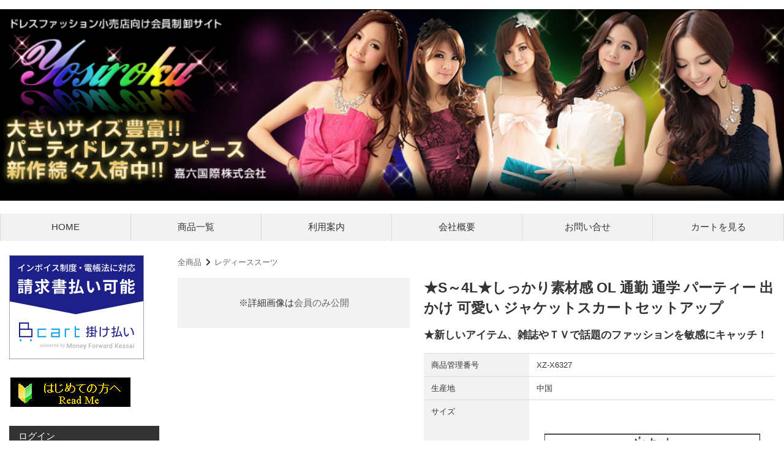

--- FILE ---
content_type: text/html; charset=UTF-8
request_url: https://www.yosiroku.net/product.php?id=403920
body_size: 10013
content:
<!DOCTYPE html>
<html lang="ja">
<head>
    <meta charset="UTF-8">
    <meta name="viewport" content="width=device-width, initial-scale=1.0">
    <meta http-equiv="X-UA-Compatible" content="ie=edge">
        <title>★S～4L★しっかり素材感 OL 通勤 通学 パーティー  出かけ 可愛い ジャケットスカートセットアップ | ドレス・ワンピース、パーティファッションなら嘉六国際株式会社　人気ドレス　1枚でも卸価額！YOSIROKUへようこそ！</title>
        <meta name="keywords" content="パーティファッション,パーティドレス,ワンピース,二次会,結婚式ドレス,パンツドレス,アクセサリ,人気ドレス、激安、嘉六国際株式会社">
            <meta name="description" content="ドレス・ワンピース、パーティーファッションの仕入れサイトです。高品質・低価格な商品をご提供します。1枚でも卸価額！">
            <meta name="generator" content="Bcart">
    <meta name="csrf-token" content="joiApBzjDCXHuy9dT8ofQgLosvBCJ3Oate3R0a3M">
        <link type="text/css" rel="stylesheet" href="https://assets.bcart.jp/3.7.5/css/front/theme-color-black.css?v=3.7.5" media="all">
        <link type="text/css" rel="stylesheet" href="https://www.yosiroku.net/usr/assets/css/rv_custom.css" media="all">
            <link rel="stylesheet" href="https://assets.bcart.jp/3.7.5/js/front/photoswipe/photoswipe.css">
<link rel="stylesheet" href="https://assets.bcart.jp/3.7.5/js/front/photoswipe/default-skin/default-skin.css"> 
<link rel="stylesheet" href="https://assets.bcart.jp/3.7.5/js/front/confirm/jquery-confirm.custom.css">
        
    </head>
<body class="  body-product-detail    __is-guest ">
    
    <script src="https://assets.bcart.jp/3.7.5/js/front/app_responsive.js?v=3.7.5" type="text/javascript"></script>
                                                    <section class="__limited-free-1"></section>
            <section class="__limited-free-2"></section>
            <section class="__limited-free-3"></section>
            <header class="header" role="banner">
                        <div style="text-align: center;"><a href="https://www.yosiroku.net/"> <p><img src="https://www.yosiroku.net/uploads/site/base_header_left_banner.jpeg" style="width: 1280px;" /></div></p></a>
                <nav class="gnav-pc">
    <div class="__menu __menu--custom">
                <ul>
                                                <li class="__item __item--1">
                        <a href="https://www.yosiroku.net/">
                            HOME
                        </a>
                    </li>
                                                                <li class="__item __item--2">
                        <a href="http://www.yosiroku.net/list.php">
                            商品一覧
                        </a>
                    </li>
                                                                <li class="__item __item--3">
                        <a href="http://www.yosiroku.net/howto.php">
                            利用案内
                        </a>
                    </li>
                                                                <li class="__item __item--4">
                        <a href="http://www.yosiroku.net/corporate.php">
                            会社概要
                        </a>
                    </li>
                                                                <li class="__item __item--5">
                        <a href="https://www.yosiroku.net/contact.php">
                            お問い合せ
                        </a>
                    </li>
                                                                <li class="__item __item--6">
                        <a href="http://www.yosiroku.net/cart.php">
                            カートを見る
                        </a>
                    </li>
                                    </ul>
            </div>
</nav>
<nav class="gnav-sp">
    <div class="__drawer">
        <input type="checkbox" id="__drawer-check" class="__check">
        <div class="__menu">
            <div class="__toggle __toggle-close">
                <label for="__drawer-check"><span></span></label>
            </div>
            <div class="__content __content--default">
                <div class="__page">
                                            <ul>
                                                    <li class="__list"><a href="https://www.yosiroku.net/list.php">商品一覧</a></li>
                                                            <li class="__quickorder"><a href="https://www.yosiroku.net/order_list.php">クイックオーダー</a></li>
                                                                                        <li class="__howto"><a href="https://www.yosiroku.net/howto.php">ご利用案内</a></li>
                                                                                        <li class="__contact"><a href="https://www.yosiroku.net/contact.php">お問い合わせ</a></li>
                                                                            </ul>
                                    </div>
                <div class="__member  __is-guest ">
                    <div class="__heading"><span class="__name">会員メニュー</span><span class="__toggle __js-toggle"></span></div>
                    <div class="__body">
                                                    <ul class="__sub-menu">
			                    <li class="__login"><a href="https://www.yosiroku.net/login.php"><span>ログイン</span></a></li>
                                                                <li class="__regist"><a href="https://www.yosiroku.net/regist.php"><span>新規会員登録</span></a></li>
                                                            </ul>
                                            </div>
                </div>
                                                <div class="__search __search--category">
                    <div class="__heading"><span class="__name">商品カテゴリ</span><span class="__toggle __js-toggle"></span></div>
                    <div class="__body">
                        <ul class="__tree">
    <li class="__item __item--24 __item--text ">
        <a href="https://www.yosiroku.net/list.php?c_id=24">クリスマス特集</a>
                        </li>
    <li class="__item __item--2 __item--text ">
        <a href="https://www.yosiroku.net/list.php?c_id=2">レディースドレスワンピース</a>
                        </li>
    <li class="__item __item--23 __item--text ">
        <a href="https://www.yosiroku.net/list.php?c_id=23">コスプレ</a>
                        </li>
    <li class="__item __item--9 __item--text ">
        <a href="https://www.yosiroku.net/list.php?c_id=9">レディーススーツ</a>
                        </li>
    <li class="__item __item--26 __item--text ">
        <a href="https://www.yosiroku.net/list.php?c_id=26">シャツ/ブラウス</a>
                        </li>
    <li class="__item __item--20 __item--text ">
        <a href="https://www.yosiroku.net/list.php?c_id=20">水着</a>
                        </li>
    <li class="__item __item--5 __item--text  __item--has-children ">
        <a href="https://www.yosiroku.net/list.php?c_id=5">ボレロ/カーディガン/ジャケット</a>
        <span class="__js-toggle"></span>                            <ul>
    <li class="__item __item--6 __item--text ">
        <a href="https://www.yosiroku.net/list.php?c_id=6">トップス</a>
                        </li>
    <li class="__item __item--7 __item--text ">
        <a href="https://www.yosiroku.net/list.php?c_id=7">ボレロ・カーディガン</a>
                        </li>
</ul>                </li>
    <li class="__item __item--27 __item--text ">
        <a href="https://www.yosiroku.net/list.php?c_id=27">セットアップ</a>
                        </li>
    <li class="__item __item--8 __item--text ">
        <a href="https://www.yosiroku.net/list.php?c_id=8">レディーススカート</a>
                        </li>
    <li class="__item __item--11 __item--text ">
        <a href="https://www.yosiroku.net/list.php?c_id=11">レディースパンツ</a>
                        </li>
    <li class="__item __item--12 __item--text ">
        <a href="https://www.yosiroku.net/list.php?c_id=12">アクセサリー</a>
                        </li>
    <li class="__item __item--10 __item--text ">
        <a href="https://www.yosiroku.net/list.php?c_id=10">ジャケット・コート</a>
                        </li>
    <li class="__item __item--13 __item--text ">
        <a href="https://www.yosiroku.net/list.php?c_id=13">レディバッグ/パーティーバッグ 　</a>
                        </li>
    <li class="__item __item--22 __item--text ">
        <a href="https://www.yosiroku.net/list.php?c_id=22">お買い得！ 特価商品！</a>
                        </li>
    <li class="__item __item--33 __item--text ">
        <a href="https://www.yosiroku.net/list.php?c_id=33">下着/インナー/部屋着</a>
                        </li>
    <li class="__item __item--34 __item--text ">
        <a href="https://www.yosiroku.net/list.php?c_id=34">即納商品</a>
                        </li>
    <li class="__item __item--35 __item--text ">
        <a href="https://www.yosiroku.net/list.php?c_id=35">シューズ</a>
                        </li>
    <li class="__item __item--29 __item--text ">
        <a href="https://www.yosiroku.net/list.php?c_id=29">レディース手袋</a>
                        </li>
    <li class="__item __item--30 __item--text ">
        <a href="https://www.yosiroku.net/list.php?c_id=30">レディースハット（新商品）</a>
                        </li>
    <li class="__item __item--31 __item--text ">
        <a href="https://www.yosiroku.net/list.php?c_id=31">梱包材</a>
                        </li>
    <li class="__item __item--3 __item--text ">
        <a href="https://www.yosiroku.net/list.php?c_id=3">キッズドレスワンピース</a>
                        </li>
</ul>                    </div>
                </div>
                                                <div class="__search __search--keyword">
                    <div class="__heading"><span class="__name">キーワード検索</span><span class="__toggle __js-toggle"></span></div>
                    <div class="__body">
                        <div class="__submit">
                            <form method="GET" action="https://www.yosiroku.net/list.php" accept-charset="UTF-8" class="__form c-form __js-no-prevent-double-press">
                                <input name="keyword" type="text" value="">
                                <button type="submit" class="__button c-button"><span>検索</span></button>
                            </form>
                        </div>
                    </div>                      
                </div>
            </div>
        </div>
    </div>
</nav>
</header>        <div class="wrapper wrapper--column-2   wrapper--product-detail    wrapper--bg " style="background:#FFFFFF url(https://www.yosiroku.net/uploads/site/backbaseImg1.png) repeat ;" >
        <div class="__inner">
                        <div class="main   main--product-detail " role="main">
                                
<section class="__breadcrumb">
    <ul class="__list c-breadcrumb"><li><a href="https://www.yosiroku.net/list.php">全商品</a></li><li><a href="https://www.yosiroku.net/list.php?c_id=9">レディーススーツ</a></li></ul>
</section>



<section class="__information">
    <div class="__primary">
        <div class="__photo">
                    <div class="__main __is-hidden">
                <span>※詳細画像は<a href="https://www.yosiroku.net/login.php">会員のみ公開</a></span>
            </div>
                </div>
    </div>
    <div class="__secondary">
                <h1 class="__title">★S～4L★しっかり素材感 OL 通勤 通学 パーティー  出かけ 可愛い ジャケットスカートセットアップ</h1>
                <p class="__catch">★新しいアイテム、雑誌やＴＶで話題のファッションを敏感にキャッチ！</p>
                                <div class="__spec">
            <table class="__table c-table-dl">
                            <tr>
                    <th>商品管理番号</th>
                    <td>XZ-X6327</td>
                </tr>
                                        <tr>
                    <th>生産地</th>
                    <td>中国</td>
                </tr>
                                        <tr>
                    <th>サイズ</th>
                    <td>　<img src="https://img03.netsea.jp/ex32/20230119/7/18545877_8.jpg" width="500" height="600"></td>
                </tr>
                                        <tr>
                    <th>素材</th>
                    <td>素材：ポリエステル　 <br> 伸縮性：なし<br></td>
                </tr>
                                        <tr>
                    <th>注意事項</th>
                    <td><font color="#FF1633">◆世界的な新型コロナウイルス感染拡大の長期化により、物流や通関など遅延が生じております。このため、商品納期は通常よりお時間を頂く場合がございますので、何卒ご理解・ご了承の上ご注文頂きますよう申し上げます。尚、ご注文後のキャンセルはお断りしております。<br></font>◆在庫管理には細心の注意を払いますが、売り違いが生じ在庫が不足する場合もございます、その場合は納期遅れ、またはキャンセルさせて頂きますので、何卒、ご了承下さい。<br> ◆各モニターやPCの設定環境により、お色などに若干の違いが生じる事がございますのでご了承ください。 <br> ◆商品をしっかり検品しておりますが、見落としの場合があります。また、海外製商品ですので、多少縫製やプリントなど甘い部分があり、織りキズ、少しの汚れなどある場合もございますので、ご了承の上ご注文ください。◆必ず販売条件をご確認またはご了承の上ご注文頂きますようお願い申し上げます。<br>◆必ず「販売条件」をご確認の上ご注文頂きますようお願い申し上げます。</td>
                </tr>
                                    </table>
        </div>
        
            </div>
</section>



<form method="POST" action="https://www.yosiroku.net/product.php" accept-charset="UTF-8" name="setForm" class="c-form"><input name="_token" type="hidden" value="joiApBzjDCXHuy9dT8ofQgLosvBCJ3Oate3R0a3M">
<section class="__set p-product-set">
    <table>
        <thead>
            <tr>
                <th class="__description">内訳</th>
                <th class="__price">
                    <div class="__total">販売価格</div>
                    <div class="__detail">（単価 × 入数）</div>
                </th>
                <th class="__order">注文数</th>
            </tr>
        </thead>
        <tbody>
                    <tr class="__item __item--78125  __is-hidden  ">
    <td class="__description">
                        <h2 class="__name">
            ジャケット+スカート/S
            
        </h2>
        
                <div class="__spec">
                            <dl class="__no">
                    <dt>品番</dt>
                    <dd>XZ-X6327-S-2set</dd>
                </dl>
                                                                    </div>
                    </td>
            <td class="__price">
            <div class="__heading">
                <div class="__total">販売価格</div>
                <div class="__detail">（単価 × 入数）</div>
            </div>
            <div class="__body"><span><a href="https://www.yosiroku.net/login.php">会員のみ公開</a></span></div>
        </td>
        <td class="__order">
            <div class="__heading">注文数</div>
            <div class="__body"><span>ご注文には<br><a href="https://www.yosiroku.net/login.php">ログイン</a>してください</span></div>
        </td>
    </tr>
                    <tr class="__item __item--78126  __is-hidden  ">
    <td class="__description">
                        <h2 class="__name">
            ジャケット+スカート/M
            
        </h2>
        
                <div class="__spec">
                            <dl class="__no">
                    <dt>品番</dt>
                    <dd>XZ-X6327-M-2set</dd>
                </dl>
                                                                    </div>
                    </td>
            <td class="__price">
            <div class="__heading">
                <div class="__total">販売価格</div>
                <div class="__detail">（単価 × 入数）</div>
            </div>
            <div class="__body"><span><a href="https://www.yosiroku.net/login.php">会員のみ公開</a></span></div>
        </td>
        <td class="__order">
            <div class="__heading">注文数</div>
            <div class="__body"><span>ご注文には<br><a href="https://www.yosiroku.net/login.php">ログイン</a>してください</span></div>
        </td>
    </tr>
                    <tr class="__item __item--78127  __is-hidden  ">
    <td class="__description">
                        <h2 class="__name">
            ジャケット+スカート/L
            
        </h2>
        
                <div class="__spec">
                            <dl class="__no">
                    <dt>品番</dt>
                    <dd>XZ-X6327-L-2set</dd>
                </dl>
                                                                    </div>
                    </td>
            <td class="__price">
            <div class="__heading">
                <div class="__total">販売価格</div>
                <div class="__detail">（単価 × 入数）</div>
            </div>
            <div class="__body"><span><a href="https://www.yosiroku.net/login.php">会員のみ公開</a></span></div>
        </td>
        <td class="__order">
            <div class="__heading">注文数</div>
            <div class="__body"><span>ご注文には<br><a href="https://www.yosiroku.net/login.php">ログイン</a>してください</span></div>
        </td>
    </tr>
                    <tr class="__item __item--78128  __is-hidden  ">
    <td class="__description">
                        <h2 class="__name">
            ジャケット+スカート/2L
            
        </h2>
        
                <div class="__spec">
                            <dl class="__no">
                    <dt>品番</dt>
                    <dd>XZ-X6327-2L-2set</dd>
                </dl>
                                                                    </div>
                    </td>
            <td class="__price">
            <div class="__heading">
                <div class="__total">販売価格</div>
                <div class="__detail">（単価 × 入数）</div>
            </div>
            <div class="__body"><span><a href="https://www.yosiroku.net/login.php">会員のみ公開</a></span></div>
        </td>
        <td class="__order">
            <div class="__heading">注文数</div>
            <div class="__body"><span>ご注文には<br><a href="https://www.yosiroku.net/login.php">ログイン</a>してください</span></div>
        </td>
    </tr>
                    <tr class="__item __item--78129  __is-hidden  ">
    <td class="__description">
                        <h2 class="__name">
            ジャケット+スカート/3L
            
        </h2>
        
                <div class="__spec">
                            <dl class="__no">
                    <dt>品番</dt>
                    <dd>XZ-X6327-3L-2set</dd>
                </dl>
                                                                    </div>
                    </td>
            <td class="__price">
            <div class="__heading">
                <div class="__total">販売価格</div>
                <div class="__detail">（単価 × 入数）</div>
            </div>
            <div class="__body"><span><a href="https://www.yosiroku.net/login.php">会員のみ公開</a></span></div>
        </td>
        <td class="__order">
            <div class="__heading">注文数</div>
            <div class="__body"><span>ご注文には<br><a href="https://www.yosiroku.net/login.php">ログイン</a>してください</span></div>
        </td>
    </tr>
                    <tr class="__item __item--78130  __is-hidden  ">
    <td class="__description">
                        <h2 class="__name">
            ジャケット+スカート/4L
            
        </h2>
        
                <div class="__spec">
                            <dl class="__no">
                    <dt>品番</dt>
                    <dd>XZ-X6327-4L-2set</dd>
                </dl>
                                                                    </div>
                    </td>
            <td class="__price">
            <div class="__heading">
                <div class="__total">販売価格</div>
                <div class="__detail">（単価 × 入数）</div>
            </div>
            <div class="__body"><span><a href="https://www.yosiroku.net/login.php">会員のみ公開</a></span></div>
        </td>
        <td class="__order">
            <div class="__heading">注文数</div>
            <div class="__body"><span>ご注文には<br><a href="https://www.yosiroku.net/login.php">ログイン</a>してください</span></div>
        </td>
    </tr>
                </tbody>
    </table>
</section>
</form>


<section class="__block __block--recommend">
        <h3 class="__heading __heading--default c-heading-main">おすすめ商品</h3>
        <div class="__body p-product-block p-product-block--compact">
        <ul class="__product">
        <li class="__item __item--397935 ">
        <a href="https://www.yosiroku.net/product.php?id=397935">
                        <div class="__photo ">
                            <img src="https://img04.netsea.jp/ex15/20221207/7/11343437_5.jpg" alt="即納　M~２L★クリスマス　サンタ 　Christmas 衣装 　コスプレ　サンタクロース コスチューム 2set">
                                    </div>
                                        <h3 class="__title">即納　M~２L★クリスマス　サンタ 　Christmas 衣装 　コスプレ　サンタクロース コスチューム 2set</h3>
                        <div class="__description">
                
            </div>
        </a>
    </li>
        <li class="__item __item--399765 ">
        <a href="https://www.yosiroku.net/product.php?id=399765">
                        <div class="__photo ">
                            <img src="https://img02.netsea.jp/ex37/20201023/2/14264002_0.jpg" alt="M~２L★　クリスマス　Christmas 衣装 コスプレ セール イベント 衣装">
                                    </div>
                                        <h3 class="__title">M~２L★　クリスマス　Christmas 衣装 コスプレ セール イベント 衣装</h3>
                        <div class="__description">
                
            </div>
        </a>
    </li>
        <li class="__item __item--399762 ">
        <a href="https://www.yosiroku.net/product.php?id=399762">
                        <div class="__photo ">
                            <img src="https://img02.netsea.jp/ex36/20201023/8/14264348_0.jpg" alt="M~２L★　クリスマス　Christmas 衣装 コスプレ サンタクロース セール イベント 衣装">
                                    </div>
                                        <h3 class="__title">M~２L★　クリスマス　Christmas 衣装 コスプレ サンタクロース セール イベント 衣装</h3>
                        <div class="__description">
                
            </div>
        </a>
    </li>
        <li class="__item __item--399764 ">
        <a href="https://www.yosiroku.net/product.php?id=399764">
                        <div class="__photo ">
                            <img src="https://img02.netsea.jp/ex38/20201023/0/14264220_0.jpg" alt="M~２L★　クリスマス　Christmas 衣装 コスプレ サンタクロース セール イベント 衣装">
                                    </div>
                                        <h3 class="__title">M~２L★　クリスマス　Christmas 衣装 コスプレ サンタクロース セール イベント 衣装</h3>
                        <div class="__description">
                
            </div>
        </a>
    </li>
        <li class="__item __item--312450 ">
        <a href="https://www.yosiroku.net/product.php?id=312450">
                        <div class="__photo ">
                            <img src="https://www.yosiroku.net/uploads/products/L/LYY-T1283/LYY-T1283_0.jpg" alt="★即納★パーティー　披露宴 　欧米名媛愛着　4段フリル　ドレス　ワンピース#T1283">
                                    </div>
                                        <h3 class="__title">★即納★パーティー　披露宴 　欧米名媛愛着　4段フリル　ドレス　ワンピース#T1283</h3>
                        <div class="__description">
                <dl class="__price __price--default">
<dt>参考上代</dt>
<dd>オープン</dd>
</dl>

            </div>
        </a>
    </li>
    </ul>
                <div class="__more c-more">
            <a href="https://www.yosiroku.net/list.php?status=recommend">すべてのおすすめ商品を見る</a>
        </div>
            </div>
</section>


            </div>
                            <aside class="aside" role="complementary">
                                        <section class="__block __block--banner">
            <a href="https://c.mfkessai.co.jp/pdf/bcart_kakebarai_guide_new.pdf" target="_blank">
            <img src="https://c.mfkessai.co.jp/img/material/ec/bcart-kakebarai/bnr02_220_170.png" alt="">
        </a>
    </section>
                                                            <section class="__block __block--banner">
            <a href="/howto.php">
            <img src="https://www.yosiroku.net/uploads/web/banner/readme.jpeg" alt="はじめての方へ">
        </a>
    </section>
                                                                                                                        <section class="__block __block--login  __is-guest  ">
    <h3 class="__heading __heading--default c-heading-aside"><span>ログイン</span></h3>

	<div class="__body">
    				<div class="__login-link">
			<a href="https://www.yosiroku.net/login.php" class="__link c-button"><span>ログイン</span></a>
		</div>
						<ul class="__menu">
									<li class="__regist"><a href="https://www.yosiroku.net/regist.php"><span>新規会員登録</span></a></li>
					</ul>
					</div>
</section>
                                                            <section class="__block __block--cart  __is-empty ">
	<h3 class="__heading __heading--default c-heading-aside"><span>カート</span></h3>

	<div class="__body">
					<span>カートは空です</span>
			</div>
</section>
                                                            <section class="__block __block--search">
	<form method="GET" action="https://www.yosiroku.net/list.php" accept-charset="UTF-8" class="__form c-form __js-no-prevent-double-press">
	<h3 class="__heading __heading--default c-heading-aside"><span>検索</span></h3>

	<div class="__body">
		<input name="keyword" type="text" value="">
		<button type="submit" class="__button c-button"><span>検索</span></button>
	</div>
	</form>
</section>
                                                                                                                        <section class="__block __block--category">
    <h3 class="__heading __heading--default c-heading-aside"><span>カテゴリ</span></h3>

    <div class="__body">
        <ul class="__tree">
    <li class="__item __item--24  __item--img">
        <a href="https://www.yosiroku.net/list.php?c_id=24">
                    <img src="https://www.yosiroku.net/uploads/QQ20161009161000.jpg" alt="クリスマス特集" />
                </a>
                        </li>
    <li class="__item __item--2  __item--img">
        <a href="https://www.yosiroku.net/list.php?c_id=2">
                    <img src="https://www.yosiroku.net/uploads/2022-11/1.jpg" alt="レディースドレスワンピース" />
                </a>
                        </li>
    <li class="__item __item--23  __item--img">
        <a href="https://www.yosiroku.net/list.php?c_id=23">
                    <img src="https://www.yosiroku.net/uploads/2024-03/19483717_0.jpg" alt="コスプレ" />
                </a>
                        </li>
    <li class="__item __item--9  __item--img">
        <a href="https://www.yosiroku.net/list.php?c_id=9">
                    <img src="https://www.yosiroku.net/uploads/2022-11/00.jpg" alt="レディーススーツ" />
                </a>
                        </li>
    <li class="__item __item--26  __item--img">
        <a href="https://www.yosiroku.net/list.php?c_id=26">
                    <img src="https://www.yosiroku.net/uploads/sml_10437497_0.jpg" alt="シャツ/ブラウス" />
                </a>
                        </li>
    <li class="__item __item--20  __item--img">
        <a href="https://www.yosiroku.net/list.php?c_id=20">
                    <img src="https://www.yosiroku.net/uploads/2022-11/15398624_0.jpg" alt="水着" />
                </a>
                        </li>
    <li class="__item __item--5 __item--has-children __item--img">
        <a href="https://www.yosiroku.net/list.php?c_id=5">
                    <img src="https://www.yosiroku.net/uploads/8202233_0.jpg" alt="ボレロ/カーディガン/ジャケット" />
                </a>
        <span class="__js-toggle"></span>                            <ul>
    <li class="__item __item--6  __item--text">
        <a href="https://www.yosiroku.net/list.php?c_id=6">
                    トップス
                </a>
                        </li>
    <li class="__item __item--7  __item--text">
        <a href="https://www.yosiroku.net/list.php?c_id=7">
                    ボレロ・カーディガン
                </a>
                        </li>
</ul>                </li>
    <li class="__item __item--27  __item--img">
        <a href="https://www.yosiroku.net/list.php?c_id=27">
                    <img src="https://www.yosiroku.net/uploads/2022-11/16997613_0.jpg" alt="セットアップ" />
                </a>
                        </li>
    <li class="__item __item--8  __item--img">
        <a href="https://www.yosiroku.net/list.php?c_id=8">
                    <img src="https://www.yosiroku.net/uploads/7105824_0.jpg" alt="レディーススカート" />
                </a>
                        </li>
    <li class="__item __item--11  __item--img">
        <a href="https://www.yosiroku.net/list.php?c_id=11">
                    <img src="https://www.yosiroku.net/uploads/2022-11/12579897_0.jpg" alt="レディースパンツ" />
                </a>
                        </li>
    <li class="__item __item--12  __item--img">
        <a href="https://www.yosiroku.net/list.php?c_id=12">
                    <img src="https://www.yosiroku.net/uploads/8207187_5.jpg" alt="アクセサリー" />
                </a>
                        </li>
    <li class="__item __item--10  __item--img">
        <a href="https://www.yosiroku.net/list.php?c_id=10">
                    <img src="https://www.yosiroku.net/uploads/2023-09/14282836_1.jpg" alt="ジャケット・コート" />
                </a>
                        </li>
    <li class="__item __item--13  __item--img">
        <a href="https://www.yosiroku.net/list.php?c_id=13">
                    <img src="https://www.yosiroku.net/uploads/QQ20160919111016.jpg" alt="レディバッグ/パーティーバッグ 　" />
                </a>
                        </li>
    <li class="__item __item--22  __item--img">
        <a href="https://www.yosiroku.net/list.php?c_id=22">
                    <img src="https://www.yosiroku.net/uploads/2022-11/4974268452566.jpg" alt="お買い得！ 特価商品！" />
                </a>
                        </li>
    <li class="__item __item--33  __item--img">
        <a href="https://www.yosiroku.net/list.php?c_id=33">
                    <img src="https://www.yosiroku.net/uploads/2022-11/690_0.jpg" alt="下着/インナー/部屋着" />
                </a>
                        </li>
    <li class="__item __item--34  __item--img">
        <a href="https://www.yosiroku.net/list.php?c_id=34">
                    <img src="https://www.yosiroku.net/uploads/2022-12/pop67sokujitsu.png" alt="即納商品" />
                </a>
                        </li>
    <li class="__item __item--35  __item--img">
        <a href="https://www.yosiroku.net/list.php?c_id=35">
                    <img src="https://www.yosiroku.net/uploads/2022-12/5.jpg" alt="シューズ" />
                </a>
                        </li>
    <li class="__item __item--29  __item--img">
        <a href="https://www.yosiroku.net/list.php?c_id=29">
                    <img src="https://www.yosiroku.net/uploads/2022-11/13618451_0.jpg" alt="レディース手袋" />
                </a>
                        </li>
    <li class="__item __item--30  __item--img">
        <a href="https://www.yosiroku.net/list.php?c_id=30">
                    <img src="https://www.yosiroku.net/uploads/202006/20.jpg" alt="レディースハット（新商品）" />
                </a>
                        </li>
    <li class="__item __item--31  __item--img">
        <a href="https://www.yosiroku.net/list.php?c_id=31">
                    <img src="https://www.yosiroku.net/uploads/202009/1111.jpg" alt="梱包材" />
                </a>
                        </li>
    <li class="__item __item--3  __item--img">
        <a href="https://www.yosiroku.net/list.php?c_id=3">
                    <img src="https://www.yosiroku.net/uploads/7136289_2.jpg" alt="キッズドレスワンピース" />
                </a>
                        </li>
</ul>    </div>
</section>
                                                            <section class="__block __block--calendar">
    <ul>
            <li>
            <table class="cal"><thead><tr><th colspan="7">2026年1月</th></tr></thead><tbody><tr><th style="color: #FFFFFF; background-color: #303030;">日</th><th style="color: #FFFFFF; background-color: #303030;">月</th><th style="color: #FFFFFF; background-color: #303030;">火</th><th style="color: #FFFFFF; background-color: #303030;">水</th><th style="color: #FFFFFF; background-color: #303030;">木</th><th style="color: #FFFFFF; background-color: #303030;">金</th><th style="color: #FFFFFF; background-color: #303030;">土</th></tr><tr><td>&nbsp;</td><td>&nbsp;</td><td>&nbsp;</td><td>&nbsp;</td><td class='w4' id='d2026-1-1'><span>1</span></td><td class='w5' id='d2026-1-2'><span>2</span></td><td class='w6' id='d2026-1-3'><span class='cal-week-close' style='color: #231719; background-color: #F4CDE3;'>3</span></td></tr><tr><td class='w0' id='d2026-1-4'><span class='cal-week-close' style='color: #231719; background-color: #F4CDE3;'>4</span></td><td class='w1' id='d2026-1-5'><span>5</span></td><td class='w2' id='d2026-1-6'><span>6</span></td><td class='w3' id='d2026-1-7'><span>7</span></td><td class='w4' id='d2026-1-8'><span>8</span></td><td class='w5' id='d2026-1-9'><span>9</span></td><td class='w6' id='d2026-1-10'><span class='cal-week-close' style='color: #231719; background-color: #F4CDE3;'>10</span></td></tr><tr><td class='w0' id='d2026-1-11'><span class='cal-week-close' style='color: #231719; background-color: #F4CDE3;'>11</span></td><td class='w1' id='d2026-1-12'><span class='cal-week-close' style='color: #231719; background-color: #F4CDE3;'>12</span></td><td class='w2' id='d2026-1-13'><span>13</span></td><td class='w3' id='d2026-1-14'><span>14</span></td><td class='w4' id='d2026-1-15'><span>15</span></td><td class='w5' id='d2026-1-16'><span>16</span></td><td class='w6' id='d2026-1-17'><span class='cal-week-close' style='color: #231719; background-color: #F4CDE3;'>17</span></td></tr><tr><td class='w0' id='d2026-1-18'><span class='cal-week-close' style='color: #231719; background-color: #F4CDE3;'>18</span></td><td class='w1' id='d2026-1-19'><span>19</span></td><td class='w2' id='d2026-1-20'><span>20</span></td><td class='w3' id='d2026-1-21'><span>21</span></td><td class='w4' id='d2026-1-22'><span>22</span></td><td class='w5' id='d2026-1-23'><span>23</span></td><td class='w6' id='d2026-1-24'><span class='cal-week-close' style='color: #231719; background-color: #F4CDE3;'><strong>24</strong></span></td></tr><tr><td class='w0' id='d2026-1-25'><span class='cal-week-close' style='color: #231719; background-color: #F4CDE3;'>25</span></td><td class='w1' id='d2026-1-26'><span>26</span></td><td class='w2' id='d2026-1-27'><span>27</span></td><td class='w3' id='d2026-1-28'><span>28</span></td><td class='w4' id='d2026-1-29'><span>29</span></td><td class='w5' id='d2026-1-30'><span>30</span></td><td class='w6' id='d2026-1-31'><span class='cal-week-close' style='color: #231719; background-color: #F4CDE3;'>31</span></td></tr></tbody></table>
        </li>
            <li>
            <table class="cal"><thead><tr><th colspan="7">2026年2月</th></tr></thead><tbody><tr><th style="color: #FFFFFF; background-color: #303030;">日</th><th style="color: #FFFFFF; background-color: #303030;">月</th><th style="color: #FFFFFF; background-color: #303030;">火</th><th style="color: #FFFFFF; background-color: #303030;">水</th><th style="color: #FFFFFF; background-color: #303030;">木</th><th style="color: #FFFFFF; background-color: #303030;">金</th><th style="color: #FFFFFF; background-color: #303030;">土</th></tr><tr><td class='w0' id='d2026-2-1'><span class='cal-week-close' style='color: #231719; background-color: #F4CDE3;'>1</span></td><td class='w1' id='d2026-2-2'><span>2</span></td><td class='w2' id='d2026-2-3'><span>3</span></td><td class='w3' id='d2026-2-4'><span>4</span></td><td class='w4' id='d2026-2-5'><span>5</span></td><td class='w5' id='d2026-2-6'><span>6</span></td><td class='w6' id='d2026-2-7'><span class='cal-week-close' style='color: #231719; background-color: #F4CDE3;'>7</span></td></tr><tr><td class='w0' id='d2026-2-8'><span class='cal-week-close' style='color: #231719; background-color: #F4CDE3;'>8</span></td><td class='w1' id='d2026-2-9'><span>9</span></td><td class='w2' id='d2026-2-10'><span>10</span></td><td class='w3' id='d2026-2-11'><span class='cal-week-close' style='color: #231719; background-color: #F4CDE3;'>11</span></td><td class='w4' id='d2026-2-12'><span>12</span></td><td class='w5' id='d2026-2-13'><span>13</span></td><td class='w6' id='d2026-2-14'><span class='cal-week-close' style='color: #231719; background-color: #F4CDE3;'>14</span></td></tr><tr><td class='w0' id='d2026-2-15'><span class='cal-week-close' style='color: #231719; background-color: #F4CDE3;'>15</span></td><td class='w1' id='d2026-2-16'><span>16</span></td><td class='w2' id='d2026-2-17'><span>17</span></td><td class='w3' id='d2026-2-18'><span>18</span></td><td class='w4' id='d2026-2-19'><span>19</span></td><td class='w5' id='d2026-2-20'><span>20</span></td><td class='w6' id='d2026-2-21'><span class='cal-week-close' style='color: #231719; background-color: #F4CDE3;'>21</span></td></tr><tr><td class='w0' id='d2026-2-22'><span class='cal-week-close' style='color: #231719; background-color: #F4CDE3;'>22</span></td><td class='w1' id='d2026-2-23'><span class='cal-week-close' style='color: #231719; background-color: #F4CDE3;'>23</span></td><td class='w2' id='d2026-2-24'><span>24</span></td><td class='w3' id='d2026-2-25'><span>25</span></td><td class='w4' id='d2026-2-26'><span>26</span></td><td class='w5' id='d2026-2-27'><span>27</span></td><td class='w6' id='d2026-2-28'><span class='cal-week-close' style='color: #231719; background-color: #F4CDE3;'>28</span></td></tr></tbody></table>
        </li>
        </ul>
</section>
                                                            <section class="__block __block--free  __is-html ">
    <font color="#f4cde3">■</font> 定休日・休業日<br>
</section>
                                                                                                                                                                                                                                                                                                                                            </aside>
                    </div>
    </div>
        <footer class="footer" role="contentinfo">
    <nav class="__nav">
        <ul>
                    <li class="__item-1"><a href="https://www.yosiroku.net/corporate.php">会社概要</a></li>
                            <li class="__item-2"><a href="https://www.yosiroku.net/howto.php">ご利用案内</a></li>
                            <li class="__item-3"><a href="https://www.yosiroku.net/law.php">特定商取引法に基づく表記</a></li>
                            <li class="__item-4"><a href="https://www.yosiroku.net/privacy.php">個人情報の取り扱いについて</a></li>
                            <li class="__item-5"><a href="https://www.yosiroku.net/kiyaku.php">利用規約</a></li>
                    <li class="__item-6"><a href="https://www.yosiroku.net/sitemap.php">サイトマップ</a></li>
                    <li class="__item-7"><a href="https://www.yosiroku.net/contact.php">お問い合わせ</a></li>
                </ul>
    </nav>
    <div class="__copyright">Copyright © 嘉六国際株式会社 All Rights Reserved. <span class="__poweredby">Powered by <a href="http://bcart.jp/" target="_blank" rel="nofollow">Bcart</a></span></div>
    <a href="#" class="__to-top js-top-top"><span></span></a>
</footer>
        <div class="__pagetop c-pagetop __js-pagetop"><span></span></div>
                <script src="https://assets.bcart.jp/3.7.5/js/front/confirm/jquery-confirm.custom.min.js"></script>
<script src="https://assets.bcart.jp/3.7.5/js/front/photoswipe/jquery.photoswipe.js"></script>
<script type="text/javascript">
// イベントを発火する関数定義
function fireBcartEvent(name, data) {
    const event = new CustomEvent(name, {
        detail: data
    });
    document.dispatchEvent(event);
}
$j(function(){
    var photoSwipeOptions = {
        shareEl: false,
    };
    $j('.main .__primary .__photo').photoSwipe('img', photoSwipeOptions);
    $j('.__js-spin').on('click', function(){
        var inputObj = $j(this).closest('.__order').find('input');
        var count = inputObj.val();
        var type = ($j(this).hasClass('__minus')) ? 'minus' : 'plus';
        count = uiObj.spinner(type, count);
        inputObj.val(count);
    });
    $j('span.__js-bookmark').on('click', function(){
        var type = ($j(this).hasClass('__is-added')) ? 'delete' : 'add';
        var buttonObj = $j(this);
        axios.post('bookmark/register', {
            type: type, product_id: 403920
        }).then(function (response) {
            if (response.data.status == 'error') {
                alert(response.data.message);
            } else if (response.data.status == 'add') {
                buttonObj.addClass('__is-added');
                // お気に入りに追加イベントを発火
                fireBcartEvent('addToBookmark', response.data.add_bookmark_product);
            } else if (response.data.status == 'delete') {
                buttonObj.removeClass('__is-added');
            }
        });
    });
    // カートにAjaxで商品追加
    var errorElements = $j('.__js-add-cart-error');
    $j('.__js-add-cart').on('click', function(){
        var formElement = $j(this).closest('form');
        var inputElements = formElement.find('.__js-order-count');
        var data = $j(this).closest('form').serialize();
        errorElements.hide();
        axios.post('cart/add', data)
        .then(function (response) {
            switch (response.data.status) {
                case 'success':
                    $j.dialog({
                        title: 'カートに追加しました',
                        content: '<a href="https://www.yosiroku.net/cart.php" class="__link">カートを見る</a>',
                        type: 'green',
                        backgroundDismiss: true,
                        animateFromElement: false,
                        onClose: function(){
                            $j.each(response.data.cart, function(index, val){
                                var theCartCountElement = $j('input[name="p['+index+']"]').closest('.__order').find('.__js-cart-count');
                                theCartCountElement.children('dd').html(val);
                                theCartCountElement.show();
                            });
                        }
                    });
                    inputElements.val(''); // 注文数をリセット
                    // カートに追加イベントを発火
                    for (var i = 0; i < response.data.add_cart_products.length; i++) {
                        fireBcartEvent('addToCart', response.data.add_cart_products[i]);
                    }
                    break;
                case 'error':
                    $j.dialog({
                        title: '追加エラー',
                        content: 'カートに追加できませんでした。<br>エラー内容をご確認ください。',
                        type: 'red',
                        backgroundDismiss: true,
                        animateFromElement: false,
                        onClose: function(){
                            $j.each(response.data.errors, function(index, val){
                                if (index.indexOf('product_options') !== -1) {
                                    var splited = index.split('.');
                                    var setId = splited[1];
                                    var optionId = splited[2];
                                    var theErrorElement = $j('[name="product_options['+setId+']['+optionId+']"]').closest('li.__item').find('.__js-add-cart-error');
                                } else {
                                    var setId = index.replace('p.', '');
                                    var theErrorElement = $j('input[name="p['+setId+']"]').closest('.__order').find('.__js-add-cart-error');
                                }
                                theErrorElement.html(val).show();
                            });
                        }
                    });
                    break;
                case 'null':
                    $j.dialog({
                        title: '追加エラー',
                        content: '注文数を入力してください',
                        type: 'orange',
                        backgroundDismiss: true,
                        animateFromElement: false,
                    });
                    break;
            }
        });
    });
});
</script>
<script>
    $j(function(){
        // ドロワーメニュー表示時にメインコンテンツのスクロールを固定
        $j('#__drawer-check').on('change', function(){
            if ($j(this).prop('checked')) {
                $j('body').css({ 'overflow': 'hidden', 'height': '100%' });
            } else {
                $j('body').css({ 'overflow': 'visible', 'height': 'auto' });
            }
        });
    });
</script>
<script>
$j(function(){
    var pageTopElement = $j('body > .__js-pagetop');
    $j(window).scroll(function () {
        if ($j(this).scrollTop() > 1500) {
            pageTopElement.addClass('__is-visible')
        } else {
            pageTopElement.removeClass('__is-visible')
        }
    });
    pageTopElement.on('click', function () {
        $j('body, html').animate({ scrollTop: 0 });
        return false;
    });
});
</script>
                <script type="text/javascript">
                $j(function(){
                    $j('.gnav-sp .__search--category .__js-toggle').on('click', function(){
                        var toggleObj = $j(this);
                        var childrenObj = $j(this).closest('li.__item--has-children').children('ul');
                        $j.when(
                            childrenObj.slideToggle('fast')
                        ).done(function(){
                            if (childrenObj.is(':visible')) {
                                toggleObj.addClass('__is-open');
                            } else {
                                toggleObj.removeClass('__is-open');
                            }
                        });
                    });
                    $j('.gnav-sp .__member .__js-toggle').on('click', function(){
                        var toggleObj = $j(this);
                        var childrenObj = $j(this).closest('li').children('ul');
                        $j.when(
                            childrenObj.slideToggle('fast')
                        ).done(function(){
                            if (childrenObj.is(':visible')) {
                                toggleObj.addClass('__is-open');
                            } else {
                                toggleObj.removeClass('__is-open');
                            }
                        });
                    });
                });
                </script>
                <script type="text/javascript">
$j(function(){
    $j('.aside .__block--category .__js-toggle').on('click', function(){
        var toggleObj = $j(this);
        var childrenObj = $j(this).closest('li.__item--has-children').children('ul');
        $j.when(
            childrenObj.slideToggle('fast')
        ).done(function(){
            if (childrenObj.is(':visible')) {
                toggleObj.addClass('__is-open');
            } else {
                toggleObj.removeClass('__is-open');
            }
        });
    });
});
</script>
    
    </body>
</html>